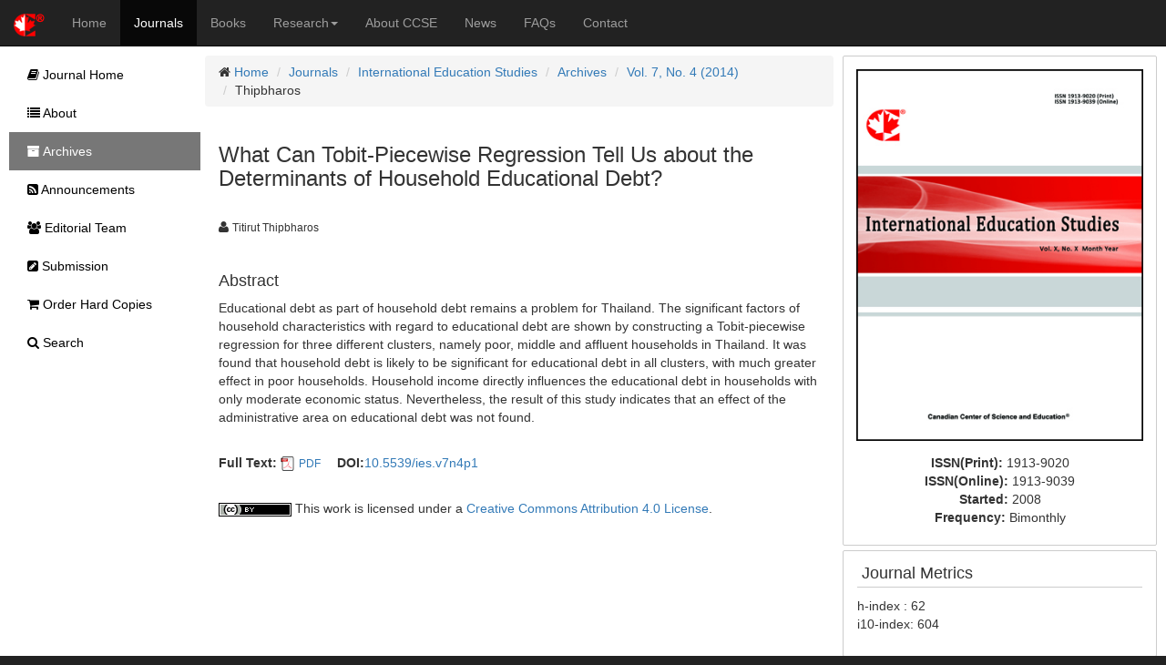

--- FILE ---
content_type: text/html;charset=UTF-8
request_url: https://ccsenet.org/journal/index.php/ies/article/view/33522
body_size: 6537
content:
<!DOCTYPE html> <html lang="en"> <head> <meta charset="utf-8"> <meta http-equiv="X-UA-Compatible" content="IE=edge"> <meta name="viewport" content="width=device-width, initial-scale=1"> <link rel="icon" href="/themes/default/images/favicon.ico" type="image/x-icon"/> <link rel="Shortcut Icon" href="/themes/default/images/favicon.ico" type="image/x-icon" /> <title>What Can Tobit-Piecewise Regression Tell Us about the Determinants of Household Educational Debt? | Thipbharos | International Education Studies | CCSE</title> <meta name="description" content="What Can Tobit-Piecewise Regression Tell Us about the Determinants of Household Educational Debt?" /> <link rel="stylesheet" href="/opt/bootstrap/css/bootstrap.min.css" /> <link rel="stylesheet" href="/opt/bootstrap/bootstrap-responsive.min.css" /> <link rel="stylesheet" href="/opt/font-awesome/css/font-awesome.min.css" /> <!--[if lt IE 9]>
    <script src="/opt/bootstrap/html5shiv.min.js"></script>
    <script src="/opt/bootstrap/respond.min.js"></script>
    <![endif]--> <link rel="stylesheet" href="/themes/default/css/main.css" /> <link rel="schema.DC" href="http://purl.org/dc/elements/1.1/" /> <meta name="DC.Contributor.Sponsor" xml:lang="en" content=""/> <meta name="DC.Creator.PersonalName" content="Titirut Thipbharos"/> <meta name="DC.Date.created" scheme="ISO8601" content="2014-01-16"/> <meta name="DC.Date.dateSubmitted" scheme="ISO8601" content="2014-01-16"/> <meta name="DC.Date.issued" scheme="ISO8601" content="2014-03-20"/> <meta name="DC.Date.modified" scheme="ISO8601" content="2014-02-11"/> <meta name="DC.Description" xml:lang="en" content="Educational debt as part of household debt remains a problem for Thailand. The significant factors of household characteristics with regard to educational debt are shown by constructing a Tobit-piecewise regression for three different clusters, namely poor, middle and affluent households in Thailand. It was found that household debt is likely to be significant for educational debt in all clusters, with much greater effect in poor households. Household income directly influences the educational debt in households with only moderate economic status. Nevertheless, the result of this study indicates that an effect of the administrative area on educational debt was not found."/> <meta name="DC.Format" scheme="IMT" content="application/pdf"/> <meta name="DC.Identifier" content="33522"/> <meta name="DC.Identifier.pageNumber" content="p1"/> <meta name="DC.Identifier.DOI" content="10.5539/ies.v7n4p1"/> <meta name="DC.Identifier.URI" content="https://ccsenet.org/journal/index.php/ies/article/view/33522"/> <meta name="DC.Language" scheme="ISO639-1" content="en"/> <meta name="DC.Rights" content="Copyright (c) 2014 Titirut Thipbharos" /> <meta name="DC.Rights" content="http://creativecommons.org/licenses/by/4.0"/> <meta name="DC.Source" content="International Education Studies"/> <meta name="DC.Source.ISSN" content="1913-9020"/> <meta name="DC.Source.Volume" content="7"/> <meta name="DC.Source.Issue" content="4"/> <meta name="DC.Source.URI" content="https://ccsenet.org/journal/index.php/ies"/> <meta name="DC.Title" content="What Can Tobit-Piecewise Regression Tell Us about the Determinants of Household Educational Debt?"/> <meta name="DC.Type" content="Text.Serial.Journal"/> <meta name="DC.Type.articleType" content="Articles"/> <meta name="gs_meta_revision" content="1.1" /> <meta name="citation_journal_title" content="International Education Studies"/> <meta name="citation_issn" content="1913-9020"/> <meta name="citation_author" content="Titirut Thipbharos"/> <meta name="citation_title" content="What Can Tobit-Piecewise Regression Tell Us about the Determinants of Household Educational Debt?"/> <meta name="citation_publication_date" content="2014/03/20"/> <meta name="citation_volume" content="7"/> <meta name="citation_issue" content="4"/> <meta name="citation_firstpage" content="p1"/> <meta name="citation_doi" content="10.5539/ies.v7n4p1"/> <meta name="citation_abstract_html_url" content="https://ccsenet.org/journal/index.php/ies/article/view/33522"/> <meta name="citation_pdf_url" content="https://ccsenet.org/journal/index.php/ies/article/download/33522/19989"/> <meta name="fulltext_pdf" content="https://ccsenet.org/journal/index.php/ies/article/download/33522/19989"> <script async src="https://www.googletagmanager.com/gtag/js?id=UA-7035128-1"></script> <script>
        window.dataLayer = window.dataLayer || [];
        function gtag(){dataLayer.push(arguments);}
        gtag('js', new Date());

        gtag('config', 'UA-7035128-1');
    </script> </head> <body> <nav class="navbar navbar-inverse navbar-static-top" id="topChannels"> <div class="container-fluid" > <div class="navbar-header"> <button type="button" class="navbar-toggle collapsed" data-toggle="collapse" data-target="#top-navbar" aria-expanded="false"> <span class="sr-only">Toggle navigation</span> <span class="icon-bar"></span> <span class="icon-bar"></span> <span class="icon-bar"></span> </button> <a class="navbar-brand" href="/" title="CCSE Home"><img src="/themes/default/images/ccse-logo.png"></a> </div> <div id="top-navbar" class="navbar-collapse collapse"> <ul class="nav navbar-nav" id="top-navbar-items"> <li ><a href="/" >Home</a></li> <li class="active"><a href="/journal/index.php">Journals</a></li> <li ><a href="/home/index.php/books">Books</a></li> <li > <a href="#" class="dropdown-toggle" data-toggle="dropdown">Research<b class="caret"></b></a> <ul class="dropdown-menu"> <li> <a href="/home/index.php/research">CCSE Fund</a> </li> <li> <a href="/home/index.php/research/books">Free Books</a> </li> <li> <a href="/home/index.php/research/sponsorship">Sponsorship</a> </li> </ul> </li> <li ><a href="/home/index.php/about">About CCSE</a></li> <li ><a href="/home/index.php/news">News</a></li> <li ><a href="/home/index.php/faqs">FAQs</a></li> <li><a href="/home/index.php/about/contact">Contact</a> </ul> </div> </div> </nav> <div class="container-fluid" id="mainContent"> <div class="row-fluid"> <div id="journalContent" class="col-sm-12 col-md-9 col-lg-10 col-xl-10"> <div class="row-fluid"> <div class="col-sm-12 col-md-12 col-lg-8 col-xl-8" id="journalMainContent"> <ul class="breadcrumb"> <li><i class="icon-home"></i> <a href="/">Home</a></li> <li><a href="/journal">Journals</a></li> <li><a href="/journal/index.php/ies">International Education Studies</a></li> <li><a href="/journal/index.php/ies/issue/archives">Archives</a></li> <li><a href="https://ccsenet.org/journal/index.php/ies/issue/view/1044" >Vol. 7, No. 4 (2014)</a></li> <li>Thipbharos</li> </ul> <div class="col-sm-12 col-md-12 col-lg-12 col-xl-12"> <h3>What Can Tobit-Piecewise Regression Tell Us about the Determinants of Household Educational Debt?</h3> <br/> <ul class="list-inline"> <li><i class="icon-user"></i>&nbsp;<span class="small">Titirut Thipbharos</span> &nbsp;&nbsp;&nbsp;</li> </ul> <br/> <div> <h4>Abstract</h4> <p class="apa">Educational debt as part of household debt remains a problem for Thailand. The significant factors of household characteristics with regard to educational debt are shown by constructing a Tobit-piecewise regression for three different clusters, namely poor, middle and affluent households in Thailand. It was found that household debt is likely to be significant for educational debt in all clusters, with much greater effect in poor households. Household income directly influences the educational debt in households with only moderate economic status. Nevertheless, the result of this study indicates that an effect of the administrative area on educational debt was not found.</p> </div> <br/> <ul class="list-inline"> <li> <b>Full Text:</b> <img src="/opt/icons/files/PDF-icon-16.png" /> <span class="small"><a href="https://ccsenet.org/journal/index.php/ies/article/download/33522/19989">PDF</a></span>&nbsp;
                            
                    </li> <li><b>DOI:</b><a href="https://doi.org/10.5539/ies.v7n4p1" target="_blank">10.5539/ies.v7n4p1</a></li> </ul> <br/> <div><img src="[data-uri]"> This work is licensed under a <a href="https://creativecommons.org/licenses/by/4.0">Creative Commons Attribution 4.0 License</a>.</div> </div> </div> <div class="col-sm-12 col-md-12 col-lg-4 col-xl-4" id="journalAssetBar"> <div class="blockBox"> <div class="text-center" style="margin-bottom:10px;"> <a href="/journal/index.php/ies" title="International Education Studies"> <img src="/media/modules/press/2018/08/5b71046861a68.jpg" class="img-thumbnail" style="border:0"> </a> </div> <div class="text-center"> <ul class="list-unstyled"> <li><b>ISSN(Print): </b><span>1913-9020</span></li> <li><b>ISSN(Online): </b><span>1913-9039</span></li> <li><b>Started: </b><span>2008</span></li> <li><b>Frequency: </b><span class="text-capitalize">bimonthly</span></li> </ul> </div> </div> <div class="blockBox"> <h3 class="blockTitle">Journal Metrics</h3> <div class="blockContent"> <p>h-index : 62<br />
i10-index: 604</p> </div> </div> <div class="blockBox"> <h3 class="blockTitle">Index</h3> <div class="blockContent"> <ul class="listArticles"> <li><a href="http://journaldatabase.info/journal/issn1913-9020" target="_blank">Academic Journals Database</a></li> <li><a href="http://www.academickeys.com" target="_blank">AcademicKeys</a></li> <li><a href="https://acnpsearch.unibo.it/journal/2621014" target="_blank">ACNP</a></li> <li><a href="https://www.anvur.it/it/ricerca/riviste/elenchi-di-riviste-classificate" target="_blank">ANVUR (Italian National Agency for the Evaluation of Universities and Research Institutes)</a></li> <li><a href="https://www.base-search.net" target="_blank">BASE (Bielefeld Academic Search Engine)</a></li> <li><a href="http://oskicat.berkeley.edu/search~S1/i?1913-9020&searchscope=1" target="_blank">Berkeley Library</a></li> <li><a href="https://www.citefactor.org/journal/index/3632/international-education-studies#.XR7Oary5ux8" target="_blank">CiteFactor</a></li> <li><a href="https://enscholar.cnki.net/Journal/index/SJDJ191390391151" target="_blank">CNKI Scholar</a></li> <li><a href="https://copac.jisc.ac.uk/search?&isn=1913-9020" target="_blank">COPAC</a></li> <li><a href="https://www.copyright.com/search.do?operation=detail&item=161122902&detailType=advancedDetail" target="_blank">Copyright Clearance Center</a></li> <li><a href="https://www.crossref.org/" target="_blank">CrossRef</a></li> <li><a href="http://bib-pubdb1.desy.de/record/136812" target="_blank">DESY Publication Database</a></li> <li><a href="https://findit.dtu.dk/en/catalog/2397845317?ignore_search=✓&key=19139020%7C000080%7C000012%7C000004%7C000000" target="_blank">DTU Library</a></li> <li><a href="http://ejournals.ebsco.com/info/ejsTitles.asp?PageNo=5" target="_blank">EBSCOhost</a></li> <li><a href="https://eric.ed.gov/?q=International+Education+Studies&ff1=souInternational+Education+Studies" target="_blank">Education Resources Information Center (ERIC)</a></li> <li><a href="http://www.tandf.co.uk/libsite/productInfo/abstractDatabases/#link1" target="_blank">Educational Research Abstracts</a></li> <li><a href="http://www.e-journals.org" target="_blank">Electronic Journals Library</a></li> <li><a href="http://ezb.uni-regensburg.de/detail.phtml?bibid=AAAAA&colors=7&lang=en&jour_id=115464" target="_blank">Elektronische Zeitschriftenbibliothek (EZB)</a></li> <li><a href="https://www.arc.gov.au/excellence-research-australia/era-2018-journal-list" target="_blank">Excellence in Research for Australia (ERA)</a></li> <li><a href="http://journalseek.net/cgi-bin/journalseek/journalsearch.cgi?query=1913-9020&field=title&editorID=&send=Search+Title%2FISSN+Only" target="_blank">Genamics JournalSeek</a></li> <li><a href="http://wa4py6yj8t.search.serialssolutions.com/ejp/?libHash=WA4PY6YJ8T#/search/?searchControl=title&searchType=issn_equals&criteria=1913-9020&titleType=JOURNALS&filterBy=All&beginPage=0&language=en-US" target="_blank">GETIT@YALE (Yale University Library)</a></li> <li><a href="https://lib.ugent.be/catalog/ejn01:1000000000392891" target="_blank">Ghent University Library</a></li> <li><a href="https://hollis.harvard.edu/primo-explore/fulldisplay?docid=01HVD_ALMA512222848560003941&context=L&vid=HVD2&lang=en_US&search_scope=everything&adaptor=Local%20Search%20Engine&tab=everything&query=any,contains,1913-9039&offset=0" target="_blank">Harvard Library</a></li> <li><a href="https://discover.libraryhub.jisc.ac.uk/search?q=1913-9039&rn=1&tdsourcetag=s_pcqq_aiomsg" target="_blank">Jisc Library Hub Discover</a></li> <li><a href="https://www.journalguide.com/journals/international-education-studies" target="_blank">JournalGuide</a></li> <li><a href="https://www.journaltocs.ac.uk/index.php?action=browse&subAction=pub&publisherID=1645&journalID=26683&pageb=1&userQueryID=19771&sort=&local_page=1&sorType=&sorCol=1" target="_blank">JournalTOCs</a></li> <li><a href="https://www.lockss.org" target="_blank">LOCKSS</a></li> <li><a href="https://pmt-eu.hosted.exlibrisgroup.com/primo-explore/fulldisplay?docid=44LSE_ALMA_DS51171252940002021&context=L&vid=44LSE_VU1&lang=en_US&search_scope=CSCOP_ALL&adaptor=Local%20Search%20Engine&tab=default_tab&query=any,contains,International%20Education%2" target="_blank">LSE Library</a></li> <li><a href="http://miar.ub.edu/issn/1913-9020" target="_blank">MIAR</a></li> <li><a href="https://academic.microsoft.com/journal/2764687317" target="_blank">Microsoft Academic</a></li> <li><a href="http://www.reseau-mirabel.info/revue/4847/International_education_studies" target="_blank">Mir@bel</a></li> <li><a href="http://crl.du.ac.in/Publication/E-Resources%20in%20Public%20Domain-Final/E-Journals/NewJour.htm" target="_blank">NewJour</a></li> <li><a href="https://dbh.nsd.uib.no/publiseringskanaler/KanalTidsskriftInfo.action?id=477315&bibsys=false" target="_blank">Norwegian Centre for Research Data (NSD)</a></li> <li><a href="http://oaji.net/journal-detail.html?number=6018" target="_blank">OAJI</a></li> <li><a href="https://jgateplus.com" target="_blank">Open J-Gate</a></li> <li><a href="https://pkp.sfu.ca" target="_blank">PKP Open Archives Harvester</a></li> <li><a href="https://pbn.nauka.gov.pl" target="_blank">Polska Bibliografia Naukowa</a></li> <li><a href="https://publons.com/journal/20438/international-education-studies" target="_blank">Publons</a></li> <li><a href="https://sucupira.capes.gov.br/sucupira/public/consultas/coleta/veiculoPublicacaoQualis/listaConsultaGeralPeriodicos.jsf" target="_blank">Qualis/CAPES</a></li> <li><a href="https://www.researchgate.net/journal/1913-9020_International_Education_Studies" target="_blank">ResearchGate</a></li> <li><a href="http://road.issn.org" target="_blank">ROAD</a></li> <li><a href="https://www.scilit.net/journal/747715" target="_blank">Scilit</a></li> <li><a href="http://www.sherpa.ac.uk" target="_blank">SHERPA/RoMEO</a></li> <li><a href="http://atif.sobiad.com/TarananDergiler" target="_blank">SOBIAD</a></li> <li><a href="http://swb.bsz-bw.de/DB=2.1/SET=2/TTL=1/PRS=HOL/LNG=DU/SHW?FRST=1&COOKIE=Us998,Pbszgast,I2017,B20728+,SY,NRecherche-DB,D2.1,E483fd9b9-4f5,A,H,R193.197.31.8,FY&ACT=SRCHA" target="_blank">Southwest-German Union Catalogue</a></li> <li><a href="http://www.oxbridge.com/" target="_blank">Standard Periodical Directory</a></li> <li><a href="http://sul-sfx.stanford.edu/sfxlcl41?url_ver=Z39.88-2004&url_ctx_fmt=info:ofi/fmt:kev:mtx:ctx&ctx_enc=info:ofi/enc:UTF-8&ctx_ver=Z39.88-2004&rfr_id=info:sid/sfxit.com:azlist&sfx.ignore_date_threshold=1&rft.object_id=1000000000392891" target="_blank">Stanford Libraries</a></li> <li><a href="https://www.tib.eu/en/search/id/TIBKAT%3A595713785/International-education-studies-IES/" target="_blank">Technische Informationsbibliothek (TIB)</a></li> <li><a href="https://thekeepers.org/journals/1913-9020?page=1&query=1913-9020" target="_blank">The Keepers Registry</a></li> <li><a href="https://ucr.primo.exlibrisgroup.com/discovery/jsearch?query=any,contains,1913-9020&tab=jsearch_slot&vid=01CDL_RIV_INST:UCR&offset=0&journals=any,1913-9020" target="_blank">UCR Library</a></li> <li><a href="http://ulrichsweb.serialssolutions.com" target="_blank">Ulrich's</a></li> <li><a href="https://www.unicat.be/uniCat?func=search&uiLanguage=en&query=1913-9020" target="_blank">UniCat</a></li> <li><a href="http://www.udlpro.com/" target="_blank">Universe Digital Library</a></li> <li><a href="https://find.shef.ac.uk/primo-explore/search?tab=everything&sortby=rank&vid=44SFD_VU2&lang=en_US" target="_blank">UoS Library</a></li> <li><a href="https://library.usask.ca/#LibrarySupportFor" target="_blank">USask Library</a></li> <li><a href="http://www.voced.edu.au/search/site/text%3A%28%221913-9020%22%29?solrsort=ss_dateNormalized%20desc" target="_blank">VOCEDplus</a></li> <li><a href="https://www.worldcat.org/title/international-education-studies/oclc/227015190&referer=brief_results" target="_blank">WorldCat</a></li> </ul> </div> </div> <div class="blockBox"> <h3 class="blockTitle">Contact</h3> <ul class="list-unstyled"> <li><i class="icon-user"></i> Chris Lee<small style="color:#cccccc;padding-left:5px;">Editorial Assistant</small></li> <li><i class="icon-envelope"></i> <a href="mailto:ies@ccsenet.org">ies@ccsenet.org</a></li> </ul> </div> </div> </div> </div> <div id="journalSidebar" class="col-sm-12 col-md-3 col-lg-2 col-xl-2"> <ul id="sidebar-nav"> <li > <a href="/journal/index.php/ies"><i class="icon-book"></i> Journal Home</a> </li> <li > <a href="/journal/index.php/ies/about"><i class="icon-list"></i> About</a> </li> <li class="active" > <a href="/journal/index.php/ies/issue/archives"><i class="icon-archive"></i> Archives</a> </li> <li > <a href="/journal/index.php/ies/announcements"><i class="icon-rss-sign"></i> Announcements</a> </li> <li > <a href="/journal/index.php/ies/editor"><i class="icon-group"></i> Editorial Team</a> </li> <li > <a href="/journal/index.php/ies/submission"><i class="icon-edit-sign"></i> Submission</a> </li> <li > <a href="/journal/index.php/ies/store/hardCopies"><i class="icon-shopping-cart"></i> Order Hard Copies</a> </li> <li > <a href="/journal/index.php/ies/search"><i class="icon-search"></i> Search</a> </li> </ul> </div> </div> <footer class="row-fluid" > <div id="bottomLogoWrapper"> <img src="/themes/default/images/ccse-logo-gray.png" id="bottomLogo"/> </div> <ul class="list-unstyled"> <li> <ul class="list-inline list-unstyled"> <li><a href="/home/index.php/about/contact">Contact CCSE</a></li> <li><a href="/home/index.php/index/terms">Terms and Conditions</a></li> <li><a href="/home/index.php/index/privacy">Privacy Policy</a></li> </ul> </li> <li><ul class="list-inline list-unstyled"><li>
                    Cookies are used by this site. For more information, visit <a href="/home/index.php/index/cookies">the cookies</a> page.
                </li></ul> </li> <li><ul class="list-inline list-unstyled"><li>
                    Copyright © 2006 - 2026 The Canadian Center of Science and Education. All Rights Reserved .
                </li></ul> </li> </ul> </footer> <script src="/opt/jquery/jquery-3.1.1.min.js"></script> <script src="/opt/bootstrap/js/bootstrap.min.js"></script> </body> </html>